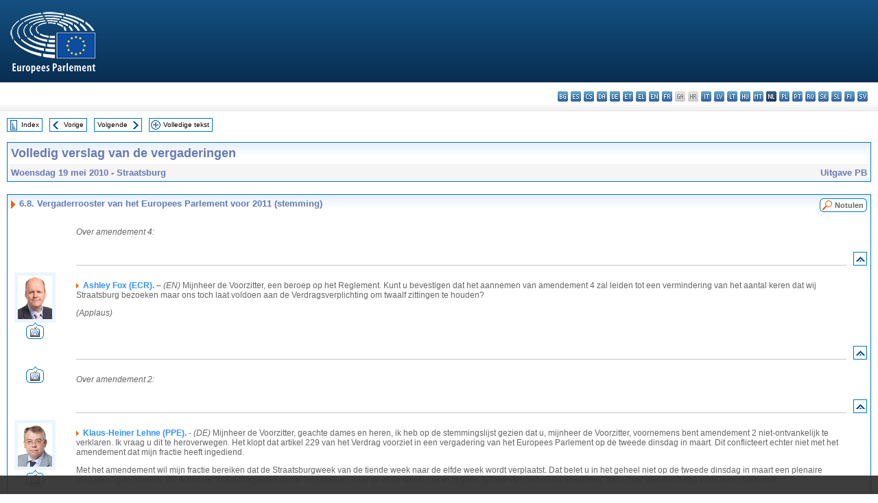

--- FILE ---
content_type: text/html; charset=UTF-8
request_url: https://www.europarl.europa.eu/doceo/document/CRE-7-2010-05-19-ITM-006-08_NL.html
body_size: 1865
content:
<!DOCTYPE html>
<html lang="en">
<head>
    <meta charset="utf-8">
    <meta name="viewport" content="width=device-width, initial-scale=1">
    <title></title>
    <style>
        body {
            font-family: "Arial";
        }
    </style>
    <script type="text/javascript">
    window.awsWafCookieDomainList = [];
    window.gokuProps = {
"key":"AQIDAHjcYu/GjX+QlghicBgQ/7bFaQZ+m5FKCMDnO+vTbNg96AH8rhIMJ+z/0ZlnwNGCUsFTAAAAfjB8BgkqhkiG9w0BBwagbzBtAgEAMGgGCSqGSIb3DQEHATAeBglghkgBZQMEAS4wEQQM0xF1depSHZO07bzbAgEQgDtkDWjfu/iA1FFovrm1DbICsUAV04yfVyp7MT61DYp7EWM6jDnLUg9RkBp27QieKrX3EpH4gWzcP8WQoA==",
          "iv":"D549EgHakgAAAi6a",
          "context":"RLNe/r/ywGiWe1YWh/m0aHkI+R790FMJfhY3vJHJm3m3ejUIQt8Y5raTjTpnGkLMQM+E9lzXI60XwzQJikNBaHlfbwpqJj8DtHC2YnQtGCfmOjh2ngMGiSbHDTyKKPfVlWGczfpzXT/4XdGNRRSDP2ZzXk7bRifquvASUwvh4e8//Un8mAEUxXNGO93tm6/n7PiuPD4ZFk0tD9D+okHWgKl6A6q7CzoM14ueugZOs0m3Ev34TbJ9MH1G9rs+aGC98SqBh6tSkr+oAWhbX+TIZWdXxX1bJ7Cqqp9yTRN39ueDQy9AfFoZwtUUXAAV6oxjzj04YvOU/c46m0UpR0BH9JZECeDgFvAlvtPUVbkMO9Rpi29w+E0Cg6yis9/Qa49/WrbaEeECZ66zJWQZZ83vSsru"
};
    </script>
    <script src="https://e3c1b12827d4.5ce583ec.us-east-2.token.awswaf.com/e3c1b12827d4/d7f65e927fcd/f9998b2f6105/challenge.js"></script>
</head>
<body>
    <div id="challenge-container"></div>
    <script type="text/javascript">
        AwsWafIntegration.saveReferrer();
        AwsWafIntegration.checkForceRefresh().then((forceRefresh) => {
            if (forceRefresh) {
                AwsWafIntegration.forceRefreshToken().then(() => {
                    window.location.reload(true);
                });
            } else {
                AwsWafIntegration.getToken().then(() => {
                    window.location.reload(true);
                });
            }
        });
    </script>
    <noscript>
        <h1>JavaScript is disabled</h1>
        In order to continue, we need to verify that you're not a robot.
        This requires JavaScript. Enable JavaScript and then reload the page.
    </noscript>
</body>
</html>

--- FILE ---
content_type: text/html;charset=UTF-8
request_url: https://www.europarl.europa.eu/doceo/document/CRE-7-2010-05-19-ITM-006-08_NL.html
body_size: 5685
content:
<!DOCTYPE html PUBLIC "-//W3C//DTD XHTML 1.0 Transitional//EN" "http://www.w3.org/TR/xhtml1/DTD/xhtml1-transitional.dtd">
<html xmlns="http://www.w3.org/1999/xhtml" xml:lang="nl" lang="nl"><head><meta http-equiv="Content-Type" content="text/html; charset=UTF-8" /><meta http-equiv="Content-Language" content="nl" />

<title>Volledig verslag van de vergaderingen - Vergaderrooster van het Europees Parlement voor 2011 (stemming) - Woensdag 19 mei 2010</title><meta name="title" content="Volledig verslag van de vergaderingen - Vergaderrooster van het Europees Parlement voor 2011 (stemming) - Woensdag 19 mei 2010" /><meta name="language" content="nl" />

<meta name="robots" content="index, follow, noodp, noydir, notranslate" /><meta name="copyright" content="© Europese Unie, 2010 - Bron: Europees Parlement" /><meta name="available" content="19-05-2010" /><meta name="sipade-leg" content="7" /><meta name="sipade-type" content="CRE" /><meta property="og:title" content="Volledig verslag van de vergaderingen - Vergaderrooster van het Europees Parlement voor 2011 (stemming) - Woensdag 19 mei 2010" /><meta property="og:image" content="https://www.europarl.europa.eu/website/common/img/icon/sharelogo_facebook.jpg" />

<link rel="canonical" href="https://www.europarl.europa.eu/doceo/document/CRE-7-2010-05-19-ITM-006-08_NL.html" />

<link href="/doceo/data/css/style_common.css" rel="stylesheet" type="text/css" /><link href="/doceo/data/css/style_common_print.css" rel="stylesheet" type="text/css" /><link href="/doceo/data/css/style_sipade.css" rel="stylesheet" type="text/css" /><link href="/doceo/data/css/style_activities.css" rel="stylesheet" type="text/css" /><link href="/doceo/data/css/common_sides.css" type="text/css" rel="stylesheet" /><link href="/doceo/data/css/style_sipade_oj_sched.css" type="text/css" rel="stylesheet" />
<script src="/doceo/data/js/overlib.js" type="text/javascript"> </script>
<script src="/doceo/data/js/swap_images.js" type="text/javascript"> </script>
<script src="/doceo/data/js/sipade.js" type="text/javascript"> </script>
<script src="/doceo/data/js/jquery-1.4.4.js" type="text/javascript"> </script>
<script src="/doceo/data/js/sipade-OJ-SYN.js" type="text/javascript"> </script><!--ATI analytics script--><script type="text/javascript" data-tracker-name="ATInternet" defer data-value="/website/webanalytics/ati-doceo.js" src="//www.europarl.europa.eu/website/privacy-policy/privacy-policy.js" ></script></head><body bgcolor="#FFFFFF"><div id="overDiv" style="position:absolute; visibility:hidden; z-index:1000;"> </div><a name="top"></a><table cellpadding="0" cellspacing="0" border="0" width="100%"><tr><td><div id="header_sides" class="new">
<a href="/portal/nl"><img alt="Terug naar het Europarl-portaal" title="Terug naar het Europarl-portaal" src="/doceo/data/img/EP_logo_neg_NL.png" /></a><h3 class="ep_hidden">Choisissez la langue de votre document :</h3><ul class="language_select">
            <li><a title="bg - български" class="bg on" href="/doceo/document/CRE-7-2010-05-19-ITM-006-08_BG.html">bg - български</a></li>
            <li><a title="es - español" class="es on" href="/doceo/document/CRE-7-2010-05-19-ITM-006-08_ES.html">es - español</a></li>
            <li><a title="cs - čeština" class="cs on" href="/doceo/document/CRE-7-2010-05-19-ITM-006-08_CS.html">cs - čeština</a></li>
            <li><a title="da - dansk" class="da on" href="/doceo/document/CRE-7-2010-05-19-ITM-006-08_DA.html">da - dansk</a></li>
            <li><a title="de - Deutsch" class="de on" href="/doceo/document/CRE-7-2010-05-19-ITM-006-08_DE.html">de - Deutsch</a></li>
            <li><a title="et - eesti keel" class="et on" href="/doceo/document/CRE-7-2010-05-19-ITM-006-08_ET.html">et - eesti keel</a></li>
            <li><a title="el - ελληνικά" class="el on" href="/doceo/document/CRE-7-2010-05-19-ITM-006-08_EL.html">el - ελληνικά</a></li>
            <li><a title="en - English" class="en on" href="/doceo/document/CRE-7-2010-05-19-ITM-006-08_EN.html">en - English</a></li>
            <li><a title="fr - français" class="fr on" href="/doceo/document/CRE-7-2010-05-19-ITM-006-08_FR.html">fr - français</a></li>
            <li class="ga" title="ga - Gaeilge">ga - Gaeilge</li>
            <li class="hr" title="hr - hrvatski">hr - hrvatski</li>
            <li><a title="it - italiano" class="it on" href="/doceo/document/CRE-7-2010-05-19-ITM-006-08_IT.html">it - italiano</a></li>
            <li><a title="lv - latviešu valoda" class="lv on" href="/doceo/document/CRE-7-2010-05-19-ITM-006-08_LV.html">lv - latviešu valoda</a></li>
            <li><a title="lt - lietuvių kalba" class="lt on" href="/doceo/document/CRE-7-2010-05-19-ITM-006-08_LT.html">lt - lietuvių kalba</a></li>
            <li><a title="hu - magyar" class="hu on" href="/doceo/document/CRE-7-2010-05-19-ITM-006-08_HU.html">hu - magyar</a></li>
            <li><a title="mt - Malti" class="mt on" href="/doceo/document/CRE-7-2010-05-19-ITM-006-08_MT.html">mt - Malti</a></li>
            <li class="nl selected" title="nl - Nederlands">nl - Nederlands</li>
            <li><a title="pl - polski" class="pl on" href="/doceo/document/CRE-7-2010-05-19-ITM-006-08_PL.html">pl - polski</a></li>
            <li><a title="pt - português" class="pt on" href="/doceo/document/CRE-7-2010-05-19-ITM-006-08_PT.html">pt - português</a></li>
            <li><a title="ro - română" class="ro on" href="/doceo/document/CRE-7-2010-05-19-ITM-006-08_RO.html">ro - română</a></li>
            <li><a title="sk - slovenčina" class="sk on" href="/doceo/document/CRE-7-2010-05-19-ITM-006-08_SK.html">sk - slovenčina</a></li>
            <li><a title="sl - slovenščina" class="sl on" href="/doceo/document/CRE-7-2010-05-19-ITM-006-08_SL.html">sl - slovenščina</a></li>
            <li><a title="fi - suomi" class="fi on" href="/doceo/document/CRE-7-2010-05-19-ITM-006-08_FI.html">fi - suomi</a></li>
            <li><a title="sv - svenska" class="sv on" href="/doceo/document/CRE-7-2010-05-19-ITM-006-08_SV.html">sv - svenska</a></li>
        </ul></div></td></tr><tr><td style="padding:10px;"><table width="100%" border="0" cellspacing="0" cellpadding="0"><tr><td><table border="0" align="left" cellpadding="0" cellspacing="0"><tr><td><table border="0" cellspacing="0" cellpadding="0" class="buttondocwin"><tr><td><a href="/doceo/document/CRE-7-2010-05-19-TOC_NL.html"><img src="/doceo/data/img/navi_index.gif" width="16" height="16" border="0" align="absmiddle" alt="" /></a></td><td valign="middle"> <a href="/doceo/document/CRE-7-2010-05-19-TOC_NL.html" title="Index">Index</a> </td></tr></table></td><td><img src="/doceo/data/img/spacer.gif" width="10" height="8" alt="" /></td><td><table border="0" cellspacing="0" cellpadding="0" class="buttondocwin"><tr><td><a href="/doceo/document/CRE-7-2010-05-19-ITM-006-07_NL.html"><img src="/doceo/data/img/navi_previous.gif" width="16" height="16" border="0" align="absmiddle" alt="" /></a></td><td valign="middle"> <a href="/doceo/document/CRE-7-2010-05-19-ITM-006-07_NL.html" title="Vorige">Vorige</a> </td></tr></table></td><td><img src="/doceo/data/img/spacer.gif" width="10" height="8" alt="" /></td><td><table border="0" cellspacing="0" cellpadding="0" class="buttondocwin"><tr><td valign="middle"> <a href="/doceo/document/CRE-7-2010-05-19-ITM-006-09_NL.html" title="Volgende">Volgende</a> </td><td><a href="/doceo/document/CRE-7-2010-05-19-ITM-006-09_NL.html"><img src="/doceo/data/img/navi_next.gif" width="16" height="16" border="0" align="absmiddle" alt="" /></a></td></tr></table></td><td><img src="/doceo/data/img/spacer.gif" width="10" height="8" alt="" /></td><td><table border="0" cellspacing="0" cellpadding="0" class="buttondocwin"><tr><td><a href="/doceo/document/CRE-7-2010-05-19_NL.html"><img src="/doceo/data/img/navi_moredetails.gif" width="16" height="16" border="0" align="absmiddle" alt="" /></a></td><td valign="middle"> <a href="/doceo/document/CRE-7-2010-05-19_NL.html" title="Volledige tekst">Volledige tekst</a> </td></tr></table></td><td><img src="/doceo/data/img/spacer.gif" width="10" height="8" alt="" /></td></tr><tr><td><img src="/doceo/data/img/spacer.gif" width="10" height="15" alt="" /></td></tr></table></td></tr></table><table width="100%" border="0" cellpadding="5" cellspacing="0" class="doc_box_header">
<tr>
<td align="left" valign="top" style="background-image:url(/doceo/data/img/gradient_blue.gif)" class="title_TA">Volledig verslag van de vergaderingen</td><td valign="top" align="right" style="background-image:url(/doceo/data/img/gradient_blue.gif)"></td>
</tr>
<tr>
<td class="doc_title" align="left" valign="top" bgcolor="#F5F5F5">Woensdag 19 mei 2010 - Straatsburg</td>
<td class="doc_title" align="right" valign="top" bgcolor="#F5F5F5">Uitgave PB</td></tr></table><br />
<table width="100%" border="0" cellpadding="0" cellspacing="0" class="doc_box_header" style="padding-bottom:5px"><tr valign="top"><td>
<table width="100%" border="0" cellpadding="5" cellspacing="0"><tr valign="top" style="padding-bottom:0px;padding-left:5px;padding-right:5px;padding-top:5px"><td align="left" style="background-image:url(/doceo/data/img/gradient_blue.gif)" class="doc_title"><img src="/doceo/data/img/arrow_title_doc.gif" width="8" height="14" border="0" align="absmiddle" alt="" /> 6.8. Vergaderrooster van het Europees Parlement voor 2011 (stemming) </td><td style="background-image:url(/doceo/data/img/gradient_blue.gif)" width="10"><table align="right" cellpadding="0" cellspacing="0"><tr><td><a href="/doceo/document/PV-7-2010-05-19-ITM-006-08_NL.html"><img src="/doceo/data/img/switch_pv_cre_left.gif" width="22" height="20" border="0" alt="" /></a></td><td class="switch_button_pv_cre"><a href="/doceo/document/PV-7-2010-05-19-ITM-006-08_NL.html">Notulen</a></td><td><a href="/doceo/document/PV-7-2010-05-19-ITM-006-08_NL.html"><img src="/doceo/data/img/switch_pv_cre_right.gif" width="5" height="20" border="0" alt="" /></a></td></tr></table></td></tr></table>
<a name="3-123"></a>
<table width="100%" border="0" cellpadding="5" cellspacing="0">
<tr><td width="70" align="center" valign="top"> </td><td width="5"> </td><td align="left" valign="top">
<p class="contents"><span class="italic">Over amendement 4:</span></p></td><td width="16"> </td></tr>
<tr><td width="70"> </td><td width="5"> </td><td align="left" valign="bottom"><img src="/doceo/data/img/hr.gif" width="100%" height="1" alt="" /></td><td align="right" width="16"><table border="0" cellpadding="0" cellspacing="0" class="buttondocwin"><tbody><tr><td align="center"><a href="#top" title="Top"><img src="/doceo/data/img/navi_top.gif" width="16" height="16" border="0" alt="" /></a></td></tr></tbody></table></td></tr></table>
<a name="3-124"></a>
<table width="100%" border="0" cellpadding="5" cellspacing="0">
<tr><td width="70" align="center" valign="top"><table cellpadding="0" cellspacing="0" class="photoframe_blue"><tr><td><img alt="MPphoto" src="/mepphoto/96957.jpg" align="right" width="50" height="63" onerror="this.onerror='';this.src='/doceo/data/img/photo_generic.gif'" /></td></tr></table><table cellpadding="0" cellspacing="0"><tr><td><a title="Video van de redevoeringen" href="/plenary/nl/vod.html?mode=unit&amp;vodLanguage=NL&amp;playerStartTime=20100519-12:20:36&amp;playerEndTime=20100519-12:20:56" target="_blank"><img width="26" height="24" src="/doceo/data/img/vod_one_speaker.gif" border="0" /></a></td></tr></table></td><td width="5"> </td><td align="left" valign="top">
<p class="contents"><img src="/doceo/data/img/arrow_summary.gif" align="absmiddle" alt="" />  <span class="doc_subtitle_level1_bis"><span class="bold">Ashley Fox (ECR).</span></span>   – <span class="italic">(EN)</span> Mijnheer de Voorzitter, een beroep op het Reglement. Kunt u bevestigen dat het aannemen van amendement 4 zal leiden tot een vermindering van het aantal keren dat wij Straatsburg bezoeken maar ons toch laat voldoen aan de Verdragsverplichting om twaalf zittingen te houden?</p>
<p class="contents"><span class="italic">(Applaus)</span> </p></td><td width="16"> </td></tr>
<tr><td width="70"> </td><td width="5"> </td><td align="left" valign="bottom"><img src="/doceo/data/img/hr.gif" width="100%" height="1" alt="" /></td><td align="right" width="16"><table border="0" cellpadding="0" cellspacing="0" class="buttondocwin"><tbody><tr><td align="center"><a href="#top" title="Top"><img src="/doceo/data/img/navi_top.gif" width="16" height="16" border="0" alt="" /></a></td></tr></tbody></table></td></tr></table>
<a name="3-125"></a>
<table width="100%" border="0" cellpadding="5" cellspacing="0">
<tr><td width="70" align="center" valign="top"><table cellpadding="0" cellspacing="0"><tr><td><a title="Video van de redevoeringen" href="/plenary/nl/vod.html?mode=unit&amp;vodLanguage=NL&amp;playerStartTime=20100519-12:20:54&amp;playerEndTime=20100519-12:21:13" target="_blank"><img width="26" height="24" src="/doceo/data/img/vod_one_speaker.gif" border="0" /></a></td></tr></table></td><td width="5"> </td><td align="left" valign="top">
<p class="contents"><span class="italic">Over amendement 2:</span></p></td><td width="16"> </td></tr>
<tr><td width="70"> </td><td width="5"> </td><td align="left" valign="bottom"><img src="/doceo/data/img/hr.gif" width="100%" height="1" alt="" /></td><td align="right" width="16"><table border="0" cellpadding="0" cellspacing="0" class="buttondocwin"><tbody><tr><td align="center"><a href="#top" title="Top"><img src="/doceo/data/img/navi_top.gif" width="16" height="16" border="0" alt="" /></a></td></tr></tbody></table></td></tr></table>
<a name="3-126"></a>
<table width="100%" border="0" cellpadding="5" cellspacing="0">
<tr><td width="70" align="center" valign="top"><table cellpadding="0" cellspacing="0" class="photoframe_blue"><tr><td><img alt="MPphoto" src="/mepphoto/2224.jpg" align="right" width="50" height="63" onerror="this.onerror='';this.src='/doceo/data/img/photo_generic.gif'" /></td></tr></table><table cellpadding="0" cellspacing="0"><tr><td><a title="Video van de redevoeringen" href="/plenary/nl/vod.html?mode=unit&amp;vodLanguage=NL&amp;playerStartTime=20100519-12:21:11&amp;playerEndTime=20100519-12:22:09" target="_blank"><img width="26" height="24" src="/doceo/data/img/vod_one_speaker.gif" border="0" /></a></td></tr></table></td><td width="5"> </td><td align="left" valign="top">
<p class="contents"><img src="/doceo/data/img/arrow_summary.gif" align="absmiddle" alt="" />  <span class="doc_subtitle_level1_bis"><span class="bold">Klaus-Heiner Lehne (PPE). - </span></span>  <span class="italic">(DE) </span>Mijnheer de Voorzitter, geachte dames en heren, ik heb op de stemmingslijst gezien dat u, mijnheer de Voorzitter, voornemens bent amendement 2 niet-ontvankelijk te verklaren. Ik vraag u dit te heroverwegen. Het klopt dat artikel 229 van het Verdrag voorziet in een vergadering van het Europees Parlement op de tweede dinsdag in maart. Dit conflicteert echter niet met het amendement dat mijn fractie heeft ingediend.</p>
<p class="contents">Met het amendement wil mijn fractie bereiken dat de Straatsburgweek van de tiende week naar de elfde week wordt verplaatst. Dat belet u in het geheel niet op de tweede dinsdag in maart een plenaire vergadering te houden. Wij willen de Straatsburgweek echter verplaatsen naar de elfde week, dus er is geen sprake van niet-ontvankelijkheid. Wilt u hier alstublieft nog eens over nadenken. </p></td><td width="16"> </td></tr>
<tr><td width="70"> </td><td width="5"> </td><td align="left" valign="bottom"><img src="/doceo/data/img/hr.gif" width="100%" height="1" alt="" /></td><td align="right" width="16"><table border="0" cellpadding="0" cellspacing="0" class="buttondocwin"><tbody><tr><td align="center"><a href="#top" title="Top"><img src="/doceo/data/img/navi_top.gif" width="16" height="16" border="0" alt="" /></a></td></tr></tbody></table></td></tr></table>
<a name="3-127"></a>
<table width="100%" border="0" cellpadding="5" cellspacing="0">
<tr><td width="70" align="center" valign="top"><table cellpadding="0" cellspacing="0" class="photoframe_blue"><tr><td><img alt="MPphoto" src="/mepphoto/4308.jpg" align="right" width="50" height="63" onerror="this.onerror='';this.src='/doceo/data/img/photo_generic.gif'" /></td></tr></table><table cellpadding="0" cellspacing="0"><tr><td><a title="Video van de redevoeringen" href="/plenary/nl/vod.html?mode=unit&amp;vodLanguage=NL&amp;playerStartTime=20100519-12:22:05&amp;playerEndTime=20100519-12:22:26" target="_blank"><img width="26" height="24" src="/doceo/data/img/vod_one_speaker.gif" border="0" /></a></td></tr></table></td><td width="5"> </td><td align="left" valign="top">
<p class="contents"><img src="/doceo/data/img/arrow_summary.gif" align="absmiddle" alt="" />  <span class="doc_subtitle_level1_bis"><span class="bold">De Voorzitter. -</span></span>   U hebt mijn gedachten gelezen, mijnheer Lehne, want ik was van plan precies dat te doen waar u op rekende.</p>
<p class="contents"><span class="italic">Over amendement 4:</span></p></td><td width="16"> </td></tr>
<tr><td width="70"> </td><td width="5"> </td><td align="left" valign="bottom"><img src="/doceo/data/img/hr.gif" width="100%" height="1" alt="" /></td><td align="right" width="16"><table border="0" cellpadding="0" cellspacing="0" class="buttondocwin"><tbody><tr><td align="center"><a href="#top" title="Top"><img src="/doceo/data/img/navi_top.gif" width="16" height="16" border="0" alt="" /></a></td></tr></tbody></table></td></tr></table>
<a name="3-128"></a>
<table width="100%" border="0" cellpadding="5" cellspacing="0">
<tr><td width="70" align="center" valign="top"><table cellpadding="0" cellspacing="0" class="photoframe_blue"><tr><td><img alt="MPphoto" src="/mepphoto/1164.jpg" align="right" width="50" height="63" onerror="this.onerror='';this.src='/doceo/data/img/photo_generic.gif'" /></td></tr></table><table cellpadding="0" cellspacing="0"><tr><td><a title="Video van de redevoeringen" href="/plenary/nl/vod.html?mode=unit&amp;vodLanguage=NL&amp;playerStartTime=20100519-12:22:25&amp;playerEndTime=20100519-12:23:08" target="_blank"><img width="26" height="24" src="/doceo/data/img/vod_one_speaker.gif" border="0" /></a></td></tr></table></td><td width="5"> </td><td align="left" valign="top">
<p class="contents"><img src="/doceo/data/img/arrow_summary.gif" align="absmiddle" alt="" />  <span class="doc_subtitle_level1_bis"><span class="bold">Bruno Gollnisch (NI). - </span></span>  <span class="italic">(FR) </span>Ik zal het heel kort houden, mijnheer de Voorzitter. Het komt me voor dat Amendement 4, ondanks de tweeslachtige inhoud, niet-ontvankelijk had moeten worden verklaard omdat het de Verdragen weerspreekt en meer nog de interpretatie van deze Verdragen die het Hof van Justitie van de Europese Unie in Luxemburg eraan heeft gegeven, en waarin het huidige aantal zittingen in Straatsburg wordt gehandhaafd. Ik begrijp dat een aantal van onze collega’s hier tegen is, maar dit neemt niet weg dat de Verdragen hierover geen enkele onduidelijkheid laten bestaan en dat het arrest van het Hof van Luxemburg dat van rechtswege evenmin doet. </p></td><td width="16"> </td></tr>
<tr><td width="70"> </td><td width="5"> </td><td align="left" valign="bottom"><img src="/doceo/data/img/hr.gif" width="100%" height="1" alt="" /></td><td align="right" width="16"><table border="0" cellpadding="0" cellspacing="0" class="buttondocwin"><tbody><tr><td align="center"><a href="#top" title="Top"><img src="/doceo/data/img/navi_top.gif" width="16" height="16" border="0" alt="" /></a></td></tr></tbody></table></td></tr></table>
<a name="3-129"></a>
<table width="100%" border="0" cellpadding="5" cellspacing="0">
<tr><td width="70" align="center" valign="top"><table cellpadding="0" cellspacing="0" class="photoframe_blue"><tr><td><img alt="MPphoto" src="/mepphoto/4308.jpg" align="right" width="50" height="63" onerror="this.onerror='';this.src='/doceo/data/img/photo_generic.gif'" /></td></tr></table><table cellpadding="0" cellspacing="0"><tr><td><a title="Video van de redevoeringen" href="/plenary/nl/vod.html?mode=unit&amp;vodLanguage=NL&amp;playerStartTime=20100519-12:23:07&amp;playerEndTime=20100519-12:25:10" target="_blank"><img width="26" height="24" src="/doceo/data/img/vod_one_speaker.gif" border="0" /></a></td></tr></table></td><td width="5"> </td><td align="left" valign="top">
<p class="contents"><img src="/doceo/data/img/arrow_summary.gif" align="absmiddle" alt="" />  <span class="doc_subtitle_level1_bis"><span class="bold">De Voorzitter. -</span></span>   Alvorens tot de stemming over te gaan, moet ik u mededelen dat het voorzitterschap, in de overtuiging dat amendement 2 in strijd is met het Verdrag betreffende de werking van de Europese Unie, dit amendement niet-ontvankelijk verklaart.</p>
<p class="contents">Artikel 229 van het Verdrag betreffende de werking van de Europese Unie bepaalt als volgt: het Parlement "komt van rechtswege de tweede dinsdag van maart bijeen". De Conferentie van voorzitters heeft goedkeuring gehecht aan een voorstel voor een vergaderrooster voor 2011 dat voorziet in een vergaderperiode van 7 tot en met 10 maart, hetgeen in overeenstemming is met artikel 229 van het Verdrag betreffende de werking van de Europese Unie.</p>
<p class="contents">In amendement 2 wordt geopperd de betreffende vergaderperiode te verschuiven naar de week erna. Aanneming van dit amendement door het Parlement zou een schending betekenen van artikel 229. Om die reden is het amendement niet-ontvankelijk verklaard.</p>
<p class="contents"><span class="italic">Vóór de stemming over amendement 3:</span></p></td><td width="16"> </td></tr>
<tr><td width="70"> </td><td width="5"> </td><td align="left" valign="bottom"><img src="/doceo/data/img/hr.gif" width="100%" height="1" alt="" /></td><td align="right" width="16"><table border="0" cellpadding="0" cellspacing="0" class="buttondocwin"><tbody><tr><td align="center"><a href="#top" title="Top"><img src="/doceo/data/img/navi_top.gif" width="16" height="16" border="0" alt="" /></a></td></tr></tbody></table></td></tr></table>
<a name="3-130"></a>
<table width="100%" border="0" cellpadding="5" cellspacing="0">
<tr><td width="70" align="center" valign="top"><table cellpadding="0" cellspacing="0" class="photoframe_blue"><tr><td><img alt="MPphoto" src="/mepphoto/2224.jpg" align="right" width="50" height="63" onerror="this.onerror='';this.src='/doceo/data/img/photo_generic.gif'" /></td></tr></table><table cellpadding="0" cellspacing="0"><tr><td><a title="Video van de redevoeringen" href="/plenary/nl/vod.html?mode=unit&amp;vodLanguage=NL&amp;playerStartTime=20100519-12:25:06&amp;playerEndTime=20100519-12:25:49" target="_blank"><img width="26" height="24" src="/doceo/data/img/vod_one_speaker.gif" border="0" /></a></td></tr></table></td><td width="5"> </td><td align="left" valign="top">
<p class="contents"><img src="/doceo/data/img/arrow_summary.gif" align="absmiddle" alt="" />  <span class="doc_subtitle_level1_bis"><span class="bold">Klaus-Heiner Lehne (PPE). - </span></span>  <span class="italic">(DE) </span>Mijnheer de Voorzitter, het spijt me, maar zo gemakkelijk is het niet. U hebt artikel 229 weliswaar geheel correct geciteerd, maar dit conflicteert niet met ons amendement. Artikel 229 heeft betrekking op een dag in maart, namelijk de tweede dinsdag in maart. Ons amendement gaat over de Straatsburgweek als geheel, over vier dagen. Daarom moet het ook toegestaan zijn deze voltallige zitting in Straatsburg van de tiende naar de elfde week te verplaatsen. Dat belet niemand op de tweede dinsdag in maart in Brussel te vergaderen. Zoals u zelf al zei, is dat in het Verdrag geregeld. </p></td><td width="16"> </td></tr>
<tr><td width="70"> </td><td width="5"> </td><td align="left" valign="bottom"><img src="/doceo/data/img/hr.gif" width="100%" height="1" alt="" /></td><td align="right" width="16"><table border="0" cellpadding="0" cellspacing="0" class="buttondocwin"><tbody><tr><td align="center"><a href="#top" title="Top"><img src="/doceo/data/img/navi_top.gif" width="16" height="16" border="0" alt="" /></a></td></tr></tbody></table></td></tr></table>
<a name="3-131"></a>
<table width="100%" border="0" cellpadding="5" cellspacing="0">
<tr><td width="70" align="center" valign="top"><table cellpadding="0" cellspacing="0" class="photoframe_blue"><tr><td><img alt="MPphoto" src="/mepphoto/4308.jpg" align="right" width="50" height="63" onerror="this.onerror='';this.src='/doceo/data/img/photo_generic.gif'" /></td></tr></table><table cellpadding="0" cellspacing="0"><tr><td><a title="Video van de redevoeringen" href="/plenary/nl/vod.html?mode=unit&amp;vodLanguage=NL&amp;playerStartTime=20100519-12:25:48&amp;playerEndTime=20100519-12:28:41" target="_blank"><img width="26" height="24" src="/doceo/data/img/vod_one_speaker.gif" border="0" /></a></td></tr></table></td><td width="5"> </td><td align="left" valign="top">
<p class="contents"><img src="/doceo/data/img/arrow_summary.gif" align="absmiddle" alt="" />  <span class="doc_subtitle_level1_bis"><span class="bold">De Voorzitter. -</span></span>   Mijnheer Lehne, dit amendement schept een situatie die kennelijk alle ruimte biedt om zaken verschillend te interpreteren. Inzake de vraag welke interpretatie in dergelijke gevallen toepassing moet vinden bepaalt het Reglement dat het voorzitterschap het laatste woord heeft. Om de redenen die ik zojuist uiteenzette heeft het voorzitterschap besloten amendement 2 niet-ontvankelijk te verklaren, omdat het in strijd is met artikel 229 van het Verdrag betreffende de werking van de Europese Unie. Het spreekt vanzelf dat ook andere interpretaties mogelijk zijn. Het voorzitterschap moet echter de knoop doorhakken en dat heeft het in dezen gedaan. </p></td><td width="16"> </td></tr>
<tr><td width="70"> </td><td width="5"> </td><td align="left" valign="bottom"><img src="/doceo/data/img/hr.gif" width="100%" height="1" alt="" /></td><td align="right" width="16"><table border="0" cellpadding="0" cellspacing="0" class="buttondocwin"><tbody><tr><td align="center"><a href="#top" title="Top"><img src="/doceo/data/img/navi_top.gif" width="16" height="16" border="0" alt="" /></a></td></tr></tbody></table></td></tr></table>
<a name="3-132"></a>
<table width="100%" border="0" cellpadding="5" cellspacing="0">
<tr><td width="70" align="center" valign="top"> </td><td width="5"> </td><td align="left" valign="top">
<p class="contents"><span class="italic">Vóór de stemming:</span></p></td><td width="16"> </td></tr>
<tr><td width="70"> </td><td width="5"> </td><td align="left" valign="bottom"><img src="/doceo/data/img/hr.gif" width="100%" height="1" alt="" /></td><td align="right" width="16"><table border="0" cellpadding="0" cellspacing="0" class="buttondocwin"><tbody><tr><td align="center"><a href="#top" title="Top"><img src="/doceo/data/img/navi_top.gif" width="16" height="16" border="0" alt="" /></a></td></tr></tbody></table></td></tr></table>
<a name="3-133"></a>
<table width="100%" border="0" cellpadding="5" cellspacing="0">
<tr><td width="70" align="center" valign="top"><table cellpadding="0" cellspacing="0" class="photoframe_blue"><tr><td><img alt="MPphoto" src="/mepphoto/96889.jpg" align="right" width="50" height="63" onerror="this.onerror='';this.src='/doceo/data/img/photo_generic.gif'" /></td></tr></table><table cellpadding="0" cellspacing="0"><tr><td><a title="Video van de redevoeringen" href="/plenary/nl/vod.html?mode=unit&amp;vodLanguage=NL&amp;playerStartTime=20100519-12:28:36&amp;playerEndTime=20100519-12:29:03" target="_blank"><img width="26" height="24" src="/doceo/data/img/vod_one_speaker.gif" border="0" /></a></td></tr></table></td><td width="5"> </td><td align="left" valign="top">
<p class="contents"><img src="/doceo/data/img/arrow_summary.gif" align="absmiddle" alt="" />  <span class="doc_subtitle_level1_bis"><span class="bold">Potito Salatto (PPE). - </span></span>  <span class="italic">(IT)</span> Mijnheer de Voorzitter, mijn excuses, maar ik wilde gebruik maken van deze gelegenheid om het voorzitterschap erop te wijzen dat het moet optreden om ervoor te zorgen dat er directe vluchten komen tussen Straatsburg en de Europese hoofdsteden, zodat men geen ongemak ondervindt omdat men drie of vier vluchten moet nemen om Straatsburg te bereiken. Ik verzoek u passende maatregelen te nemen.</p>
<p class="contents"><span class="italic">(Applaus)</span> </p></td><td width="16"> </td></tr></table></td></tr></table><table width="100%" border="0" cellspacing="0" cellpadding="5"><tr class="footerdocwin"><td></td><td align="right"><a target="_blank" href="/legal-notice/nl">Juridische mededeling</a> - <a target="_blank" href="/privacy-policy/nl">Privacybeleid</a></td></tr></table></td></tr></table></body></html>